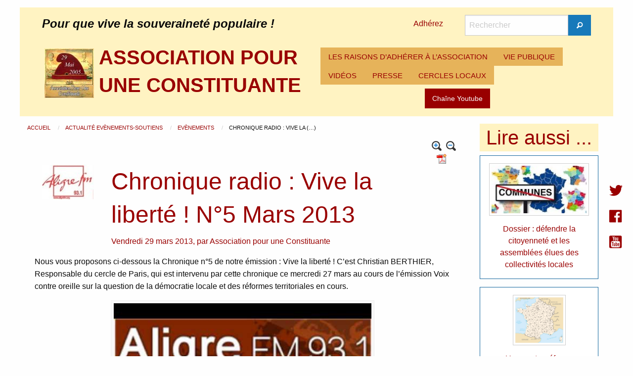

--- FILE ---
content_type: text/html; charset=utf-8
request_url: https://www.pouruneconstituante.fr/spip.php?article675
body_size: 6554
content:
<!DOCTYPE HTML>
<html class="page_article sans_composition ltr fr no-js" lang="fr" dir="ltr">
	<head>
		<script type='text/javascript'>/*<![CDATA[*/(function(H){H.className=H.className.replace(/\bno-js\b/,'js')})(document.documentElement);/*]]>*/</script>
		
		<meta http-equiv="Content-Type" content="text/html; charset=utf-8" />

		<title>Chronique radio : Vive la liberté ! N&#176;5 Mars 2013 - ASSOCIATION POUR UNE CONSTITUANTE</title>
<meta name="description" content="Nous vous proposons ci-dessous la Chronique n&#176;5 de notre &#233;mission : Vive la libert&#233; ! C&#039;est Christian BERTHIER, Responsable du cercle de Paris, (&#8230;)" />
<link rel="canonical" href="https://www.pouruneconstituante.fr/spip.php?article675" /><meta name="generator" content="SPIP 4.4.7" />
<meta name="viewport" content="width=device-width, initial-scale=1.0, maximum-scale = 1.0" />
<link rel="alternate" type="application/rss+xml" title="Syndiquer tout le site" href="spip.php?page=backend" />
<link rel='stylesheet' href='local/cache-css/226879208256d4d3af088d19f3c3b7e5.css?1764929888' type='text/css' /><script type='text/javascript'>var var_zajax_content='content';</script><script>
var mediabox_settings={"auto_detect":true,"ns":"box","tt_img":false,"sel_g":".galerie .mediabox","sel_c":".mediabox","str_ssStart":"Diaporama","str_ssStop":"Arr\u00eater","str_cur":"{current}\/{total}","str_prev":"Pr\u00e9c\u00e9dent","str_next":"Suivant","str_close":"Fermer","str_loading":"Chargement\u2026","str_petc":"Taper \u2019Echap\u2019 pour fermer","str_dialTitDef":"Boite de dialogue","str_dialTitMed":"Affichage d\u2019un media","splash_url":"","lity":{"skin":"_simple-dark","maxWidth":"90%","maxHeight":"90%","minWidth":"400px","minHeight":"","slideshow_speed":"2500","opacite":"0.9","defaultCaptionState":"expanded"}};
</script>
<!-- insert_head_css -->
<style type='text/css'>div.onlytext {text-align:left;}</style>
<!-- Debut CS -->
<!-- Fin CS -->
<script type='text/javascript' src="local/cache-js/62dccc66767d7525e32ce13e27c0ea22.js?1764930041"></script>
<!-- insert_head -->
<script type="text/javascript"><!--
var boutonstexte_options = {
'selector':'#wrapper',
'imgPath':'plugins/auto/boutonstexte/v3.1.0/boutonstexte/themes/zoom/',
'txtOnly':'',
'txtBackSpip':'Retour à la page complète',
'txtSizeUp':'Augmenter police',
'txtSizeDown':'Diminuer police'
};
//-->
</script>
<!-- Debut CS -->
<!-- Fin CS -->
<script>htactif=0;document.createElement('picture'); var image_responsive_retina_hq = 0;</script><script>image_responsive_retina_hq = 1;</script>	</head>
	<body>
<div class="page page_article_11">
<header id="header" class="row">
<div class="large-12 columns">
<div class="hide-for-small-only row large-12 columns">
<div class="large-12 columns">
<div class="large-8 columns">
<div id="slogan_site_spip">Pour que vive la souveraineté populaire&nbsp;!</div>
</div>
<div class="large-1 columns" style="padding: 0.4rem;">
<a href="spip.php?article1">Adhérez</a>
</div>
<div class="large-3 columns">
<div class="formulaire_spip formulaire_recherche" id="formulaire_recherche">
	<form action="spip.php?page=recherche" method="get">
		<div class="input-group">
			<input name="page" value="recherche" type="hidden"
>
			

			<label for="recherche" class="input-group-label show-for-sr">Rechercher</label>
			<input id="recherche" type="search" class="search text input-group-field" name="recherche" value="" placeholder="Rechercher" />

			<div class="input-group-button">
				<button type="submit" class="button submit">
					<span class="fi-magnifying-glass"></span><span class="show-for-sr">Rechercher</span>
				</button>
			</div>
		</div>
	</form>
</div>
</div>
</div>
<div class="large-12 columns">
<div class="no_padding large-6 columns">
<a rel="start home" href="https://www.pouruneconstituante.fr" class="left padding_10">
<img src="local/cache-vignettes/L100xH100/apuc-7-78f1d.jpg?1756628098" class='spip_logo' width='100' height='100' alt='ASSOCIATION POUR UNE CONSTITUANTE' />
</a>
<span id="nom_site_spip" class="h1">
<a rel="start home" href="https://www.pouruneconstituante.fr"><b>ASSOCIATION POUR UNE CONSTITUANTE</b></a>
</span>
</div>
<div class="no_padding large-6 columns">
<div class="title-bar" data-responsive-toggle="racine-pc" data-hide-for="large">
<button class="menu-icon" type="button" data-toggle><span class="hide">Menu</span></button>
<div class="title-bar-title" data-toggle>Menu</div>
</div>
<div class="top-bar" id="racine-pc">
<div class="top-bar-left">
<ul class="dropdown menu vertical large-horizontal" data-responsive-menu="drilldown large-dropdown" data-parent-link="true" data-auto-height="true">
<li>
<a href="spip.php?rubrique1">LES RAISONS D&#8217;ADHÉRER À L&#8217;ASSOCIATION</a>
</li>
<li>
<a href="spip.php?rubrique3">VIE PUBLIQUE</a>
</li>
<li>
<a href="spip.php?mot2">VIDÉOS</a>
</li>
<li>
<a href="spip.php?mot174">PRESSE</a>
</li>
<li>
<a href="spip.php?rubrique24">CERCLES LOCAUX</a>
</li>
</ul>
</div>
</div><div class="youtube text-center large-12 columns">
<a href="https://www.youtube.com/user/PouruneConstituante" class="button">Chaîne Youtube</a>
</div>
</div>
</div>
</div>
<div class="show-for-small-only small-12 columns">
<a rel="start home" href="https://www.pouruneconstituante.fr" class="left">
<img src="local/cache-vignettes/L100xH100/apuc-7-78f1d.jpg?1756628098" class='spip_logo' width='100' height='100' alt='ASSOCIATION POUR UNE CONSTITUANTE' />
</a>
<span id="nom_site_spip" class="h1">
<a rel="start home" href="https://www.pouruneconstituante.fr"><b>ASSOCIATION POUR UNE CONSTITUANTE</b></a>
</span>
<div id="slogan_site_spip">Pour que vive la souveraineté populaire&nbsp;!</div>
<div class="">
<a href="">Adhérez</a>
</div>
<div class="no_padding large-6 columns">
<div class="title-bar" data-responsive-toggle="racine-mobile" data-hide-for="large">
<button class="menu-icon" type="button" data-toggle><span class="hide">Menu</span></button>
<div class="title-bar-title" data-toggle>Menu</div>
</div>
<div class="top-bar" id="racine-mobile">
<div class="top-bar-left">
<ul class="dropdown menu vertical large-horizontal" data-responsive-menu="drilldown large-dropdown" data-parent-link="true" data-auto-height="true">
<li>
<a href="spip.php?rubrique1">LES RAISONS D&#8217;ADHÉRER À L&#8217;ASSOCIATION</a>
</li>
<li>
<a href="spip.php?rubrique3">VIE PUBLIQUE</a>
</li>
<li>
<a href="spip.php?mot2">VIDÉOS</a>
</li>
<li>
<a href="spip.php?mot174">PRESSE</a>
</li>
<li>
<a href="spip.php?rubrique24">CERCLES LOCAUX</a>
</li>
</ul>
</div>
</div></div>
</div></div>
</header>
<section id="container" role="main" class="row">
<section id="content" class=" large-9 columns">
<nav id="hierarchie" aria-label="vous etes ici :" role="navigation">
<ul class="breadcrumbs">
<li>
<a href="https://www.pouruneconstituante.fr/" class="accueil">
Accueil
</a>
</li>
<li>
<a href="spip.php?rubrique95">
Actualité Evènements-Soutiens
</a>
</li>
<li>
<a href="spip.php?rubrique11">
Evènements
</a>
</li>
<li>Chronique radio : Vive la&nbsp;(…)</li>
</ul>
</nav><article class="content-principal" id="wrapper">
<header class="cartouche large-12 columns">
<div class="no_padding text-right large-12 columns">
<a href='spip.php?page=article_pdf&amp;id_article=675' title='Enregistrer au format PDF'>
<img src="plugins/auto/article_pdf/v1.1.0/img_pack/article_pdf.gif" width='24' height='24' alt='Enregistrer au format PDF' />
</a>
<a href="spip.php?article675&amp;reco=oui#recommander" title="Recommander cette page">
<img src="" style="height:20px"/>
</a>
</div><div class="large-2 columns">
<img src="local/cache-vignettes/L104xH70/arton675-1d7cf.jpg?1756628456" class='spip_logos' width='104' height='70' alt='Chronique radio : Vive la libert&#233; ! N&#176;5 Mars 2013' /></div>
<div class="large-10 columns">
<h1 class="titre">Chronique radio&nbsp;: Vive la liberté&nbsp;! N&#176;5 Mars 2013</h1>
<p class="info-publi">
<span>Vendredi 29 mars 2013</span>,
<span class="auteurs">par  <span class="vcard author"><a class="url fn spip_in" href="spip.php?auteur28">Association pour une Constituante</a></span></span>
</p>
</div>
</header>
<section class="surlignable large-12 columns">
<p>Nous vous proposons ci-dessous la Chronique n&#176;5 de notre émission&nbsp;: Vive la liberté&nbsp;! C’est Christian BERTHIER, Responsable du cercle de Paris, qui est intervenu par cette chronique ce mercredi 27 mars au cours de l’émission Voix contre oreille sur la question de la démocratie locale et des réformes territoriales en cours.</p>
<center><div
class="spip_document_ spip_document spip_documents spip_document_video ressource oembed oembed_video oembed_video oembed_youtube"
>
<figure class="spip_doc_inner">
<div class="oembed oe-video async clearfix" style="max-width:533px;">
<div class="rwd-video-container oe-play-button"
style="width:100%;height:0;padding-bottom:75.05%;background-image:url('https://i.ytimg.com/vi/cXKQ2SOPiSQ/hqdefault.jpg');background-repeat:no-repeat;background-position:center;background-size:cover;"
onclick="if (jQuery(this).is('.oe-play-button')){jQuery(this).removeClass('oe-play-button').addClass('loading').html(decodeURIComponent('%3Ciframe%20width%3D%22533%22%20height%3D%22400%22%20src%3D%22https%3A%2F%2Fwww.youtube-nocookie.com%2Fembed%2FcXKQ2SOPiSQ%3Ffeature%3Doembed%26autoplay%3D1%22%20frameborder%3D%220%22%20allow%3D%22accelerometer%3B%20autoplay%3B%20clipboard-write%3B%20encrypted-media%3B%20gyroscope%3B%20picture-in-picture%3B%20web-share%22%20referrerpolicy%3D%22strict-origin-when-cross-origin%22%20allowfullscreen%20title%3D%22Vive%20la%20libert%C3%A9%20%21%20Chronique%20n%C2%B05%20sur%20Radio%20Aligre.%20Par%20Christian%20Berthier%22%3E%3C%2Fiframe%3E'));}"
>
<button onclick="jQuery(this).parent().trigger('click');"><span class="oe-play-button_label">Lecture</span></button>
</div>
<style><!--/**/.oe-video .loading {background-image:url("prive/themes/spip/images/searching.gif")!important;background-size:auto !important;}/**/--></style>
</div>
<figcaption class="spip_doc_legende">
<div class="spip_doc_titre" style="max-width:533px;"><a href="https://www.youtube.com/watch?v=cXKQ2SOPiSQ" class="oe-title">Vive la liberté ! Chronique n°5 sur Radio Aligre. Par Christian Berthier</a> 
<span class="oe-author"><br/><span class="oe-author_par">par </span><a href="https://www.youtube.com/@PouruneConstituante" class="oe-author_name">Pour une Constituante</a></span></div>
<div class="spip_doc_titre oembed-source"><a href="https://www.youtube.com/watch?v=cXKQ2SOPiSQ" class="spip_url spip_out" rel="external">https://www.youtube.com/watch?v=cXK...</a>
</div>
</figcaption>
</figure>
</div></center>
</section>
<footer>
<div class="large-12 columns">
<script src="https://platform.twitter.com/widgets.js" type="text/javascript"></script>
<a href="https://x.com/intent/post?url=https%3A%2F%2Fwww.pouruneconstituante.fr%2Fspip.php%3Farticle675" class="twitter-share-button">Tweet</a>
<iframe src="//www.facebook.com/plugins/like.php?href=https%3A%2F%2Fwww.pouruneconstituante.fr%2Fspip.php%3Farticle675&amp;send=false&amp;layout=button_count&amp;width=450&amp;show_faces=true&amp;font&amp;colorscheme=light&amp;action=like&amp;height=21" scrolling="no" frameborder="0" style="border:none; overflow:hidden; width:450px; height:21px;" allowTransparency="true"></iframe>
<p></p>
</div>
<div class="large-12 columns">
<div class="menu large-12 columns">
Mots-clés :
<a href="spip.php?mot214" rel="tag">Aligre</a>
;
<a href="spip.php?mot164" rel="tag">Démocratie locale</a>
;
<a href="spip.php?mot294" rel="tag">Radios</a>
</div></div>
</footer>
</article>
<div class='ajaxbloc' data-ajax-env='Af+653GoyEdjVuGgtS9h2UsHVtYPJV7R1eqfDsAGds2ELEtEi+p1y4a07zSitJBMgIenvUApfSiP+5xr0gBwb/lU7Y1VJZYOhV0lJ4z6jFvDo3++m9YGJlmvkNjIPp5/O1bqGnUJnLSON8UYaTuuF8LgkHv0xWcmJEWYrkd+SMmeGHrqC1EsGbDMhc4xd3A88bTxZn21y/eoS+SKGjxyKm2I5cIcUC7MMcId2isTLZtGhGv61IalDP9kHA4xSEjwn41GFsNE5h6GDGLf3w==' data-origin="spip.php?article675">

<div class="comments large-12 columns" id="forum">
<a href="spip.php?article675&amp;comments=oui#forum"><b>Afficher les messages ou mettre un nouveau message</b></a>
</div>
</div><!--ajaxbloc--><div id="recommander">
</div>
<footer class="ajax meme_rub large-12 columns" style="margin-top: 1em;">
<h2>Dans la même rubrique</h2>
<a id='pagination_autre_news' class='pagination_ancre'></a>
<article class="large-3 columns">
<div class="callout clearfix">
<a href="spip.php?article2440" class="clearfix">
<img src="local/cache-vignettes/L135xH191/colloque1-c9e3b.jpg?1768302348" class='spip_logos border_logo' width='135' height='191'
alt="" />
</a>
<a href="spip.php?article2440" class="clearfix">
Un succès pour le colloque du 10 janvier&nbsp;: droit national, droit européen
</a>
</div>
</article>
<article class="large-3 columns">
<div class="callout clearfix">
<a href="spip.php?article2429" class="clearfix">
<img src="local/cache-vignettes/L135xH149/democratie-4-fe623.jpg?1764413389" class='spip_logos border_logo' width='135' height='149'
alt="" />
</a>
<a href="spip.php?article2429" class="clearfix">
10 janvier, Colloque Droit national, Droit européen
</a>
</div>
</article>
<article class="large-3 columns">
<div class="callout clearfix">
<a href="spip.php?article2435" class="clearfix">
<img src="local/cache-vignettes/L135xH58/images-4-6b997.jpg?1767280033" class='spip_logos border_logo' width='135' height='58'
alt="" />
</a>
<a href="spip.php?article2435" class="clearfix">
2026, agir&nbsp;!
</a>
</div>
</article>
<article class="large-3 columns">
<div class="callout clearfix">
<a href="spip.php?article2432" class="clearfix">
<img src="local/cache-vignettes/L135xH207/laicite2-2-24445.jpg?1766225700" class='spip_logos border_logo' width='135' height='207'
alt="" />
</a>
<a href="spip.php?article2432" class="clearfix">
Commémorer la loi de séparation de 1905
</a>
</div>
</article>
<nav class='pagination' role='navigation'><ul class="pagination-items pagination_page_precedent_suivant">
<li class="pagination-item prev disabled"><span class="pagination-item-label on" aria-label='Aller &#224; la page pr&#233;c&#233;dente' title='page pr&#233;c&#233;dente'>&lt;</span></li>
<li class="pagination-item on active"><span class="pagination-item-label on" aria-label='Aller &#224; la page 1 (Page actuelle)'>1</span></li>
<li class="pagination-item"><a href='spip.php?article675&amp;debut_autre_news=4#pagination_autre_news' class='pagination-item-label lien_pagination' rel='nofollow' aria-label='Aller &#224; la page 2'>2</a></li>
<li class="pagination-item"><a href='spip.php?article675&amp;debut_autre_news=8#pagination_autre_news' class='pagination-item-label lien_pagination' rel='nofollow' aria-label='Aller &#224; la page 3'>3</a></li>
<li class="pagination-item"><a href='spip.php?article675&amp;debut_autre_news=12#pagination_autre_news' class='pagination-item-label lien_pagination' rel='nofollow' aria-label='Aller &#224; la page 4'>4</a></li>
<li class="pagination-item"><a href='spip.php?article675&amp;debut_autre_news=16#pagination_autre_news' class='pagination-item-label lien_pagination' rel='nofollow' aria-label='Aller &#224; la page 5'>5</a></li>
<li class="pagination-item"><a href='spip.php?article675&amp;debut_autre_news=20#pagination_autre_news' class='pagination-item-label lien_pagination' rel='nofollow' aria-label='Aller &#224; la page 6'>6</a></li>
<li class="pagination-item"><a href='spip.php?article675&amp;debut_autre_news=24#pagination_autre_news' class='pagination-item-label lien_pagination' rel='nofollow' aria-label='Aller &#224; la page 7'>7</a></li>
<li class="pagination-item"><a href='spip.php?article675&amp;debut_autre_news=28#pagination_autre_news' class='pagination-item-label lien_pagination' rel='nofollow' aria-label='Aller &#224; la page 8'>8</a></li>
<li class="pagination-item"><a href='spip.php?article675&amp;debut_autre_news=32#pagination_autre_news' class='pagination-item-label lien_pagination' rel='nofollow' aria-label='Aller &#224; la page 9'>9</a></li>
<li class="pagination-item tbc disabled"><span class="pagination-item-label">…</span></li>
<li class="pagination-item"><a
href="spip.php?article675&amp;debut_autre_news=220#pagination_autre_news"
class="pagination-item-label lien_pagination" aria-label="Aller &#224; la derni&#232;re page"
rel="nofollow">56</a></li>
<li class="pagination-item next"><a href='spip.php?article675&amp;debut_autre_news=4#pagination_autre_news' class='pagination-item-label lien_pagination' rel='next nofollow' aria-label='Aller &#224; la page suivante' title='page suivante'>&gt;</a></li>
</ul></nav>
</footer></section>
<aside id="colonne_1" class=" large-3 columns">
<div class='ajaxbloc ajax-id-colonne' data-ajax-env='ySE65zaoyP9ZHv4lTFtp9N2Y6JS7IFOvncXPAzzVVo/JpbLGO/8CMHoBoFjXbwxZPXo1lCDzT1JTMxu+b46mdcI36YljQ0VoI6GJaFn0/lNNdjTwGxGifTNuCWmqwQ46Ol0xcC5c0O1BD5jwfAXuaxWKhb93dTMzyGPDv4cPYh3J0xW0ZcXLHitbLJXS7dKbFBlvDyTEzobknR5guD/AJraOvUXnZAMJJj5gAbm2lOWsFsDoHOwYi4w1gMMdVBLR8w+dYox9rV7iA6DqHTrRO5l/2YNFIDwWZb99g7omeZLDnu4=' data-origin="spip.php?article675">

<div class="large-12 columns">
<h2 class="text-center">Lire aussi ...</h2>
<div class="callout text-center">
<a href="spip.php?article127" class="clearfix">
<img src="local/cache-vignettes/L200xH100/arton127-c5e15.jpg?1756630991" class='thumbnail spip_logos border_logo' width='200' height='100'
alt="" />
</a>
<a href="spip.php?article127" class="clearfix">
Dossier&nbsp;: défendre la citoyenneté et les assemblées élues des collectivités locales
</a>
</div>
<div class="callout text-center">
<a href="spip.php?article440" class="clearfix">
<img src="local/cache-vignettes/L105xH99/arton440-fd7ce.png?1756641042" class='thumbnail spip_logos border_logo' width='105' height='99'
alt="" />
</a>
<a href="spip.php?article440" class="clearfix">
Une contre-réforme territoriale sonnant le glas des collectivités territoriales issues de la Révolution française
</a>
</div>
</div>
<div class="large-12 columns">
<h3 class="text-center">Commentaires</h3>
<div class="callout">
<div class="titre">Octobre 2025</div>
<div class="callout">
<div class="titre">calame</div>
<a class="introduction" href="spip.php?article2414&amp;comments=oui#forum2719">
Mon cher André 
<br class='autobr' />
Je te prie de trouver ci-joint, pour le partager avec ton réseau le texte de&nbsp;(…)
</a>
</div>
<div class="callout">
<div class="titre">Hacène</div>
<a class="introduction" href="spip.php?article2411&amp;comments=oui#forum2718">
Rétablir le rôle du président, en tant que fonction honorifique, et donc la suppression de son&nbsp;(…)
</a>
</div>
<div class="titre">Mars 2025</div>
<div class="callout">
<div class="titre">André Bellon</div>
<a class="introduction" href="spip.php?article2326&amp;comments=oui#forum2717">
Chaque assemblée communale décide du lieu. A Paris, c’est dans le jardin des Tuileries au bord&nbsp;(…)
</a>
</div>
<div class="callout">
<div class="titre">Lambert Béatrice</div>
<a class="introduction" href="spip.php?article2326&amp;comments=oui#forum2716">
Bonjour
<br class='autobr' />
J’approve à 100&nbsp;% cette proposition de célébration. Ma question est&nbsp;: Où sont prévus&nbsp;(…)
</a>
</div>
<div class="titre">Décembre 2024</div>
<div class="callout">
<div class="titre">Jean-Marie GRIFFON</div>
<a class="introduction" href="spip.php?article2158&amp;comments=oui#forum2715">
J’adresse tous mes voeux de réussite et santé à tous nos camarades de cette Association qui&nbsp;(…)
</a>
</div>
</div>
</div>
</div><!--ajaxbloc--></aside>
</section>
<footer id="footer" class="row">
<div class="large-12 columns">
<div class="large-6 columns">
<ul class="liste-items">
<li class="item"><a href="spip.php?rubrique12">Constituante&nbsp;: c&#8217;est quoi&nbsp;?</a></li>
<li class="item"><a href="spip.php?page=plan_annee">Chronologie des articles</a></li>
<li class="item"><a href="spip.php?page=plan">Plan du site</a></li>
<li class="item"><a href="spip.php?page=sites">Liens</a></li>
</ul>
</div>
<div class="large-6 columns">
<ul class="liste-items">
<li class="item"><a href="spip.php?rubrique45">Librairie</a></li>
<li class="item"><a href="spip.php?rubrique88">Textes fondamentaux</a></li>
<li class="item"><a href="spip.php?rubrique50">Grandes dates de la République</a></li>
<li class="item"><a href="spip.php?page=contact">Contact</a></li>
</ul>
</div>
<div class="text-center large-12 columns">
&copy; 2008 - 2026 <b>ASSOCIATION POUR UNE CONSTITUANTE</b>
<br /><a href="ecrire/" rel="nofollow">Espace privé</a>
</div></div>
</footer>
</div>
<div class="sociaux">
<a href="https://twitter.com/uneconstituante"><i class="fi-social-twitter"></i></a><br />
<a href="https://www.facebook.com/Pour-une-Constituante-102110869845854/"><i class="fi-social-facebook"></i></a><br />
<a href="https://www.youtube.com/channel/UCq9pL4wNZLAiwGs3MBxQ63w"><i class="fi-social-youtube"></i></a>
</div>
<script async src="local/cache-js/jsdyn-javascript_spip_foundation_js-b11789cf.js?1756628098" type="text/javascript"></script></body></html>